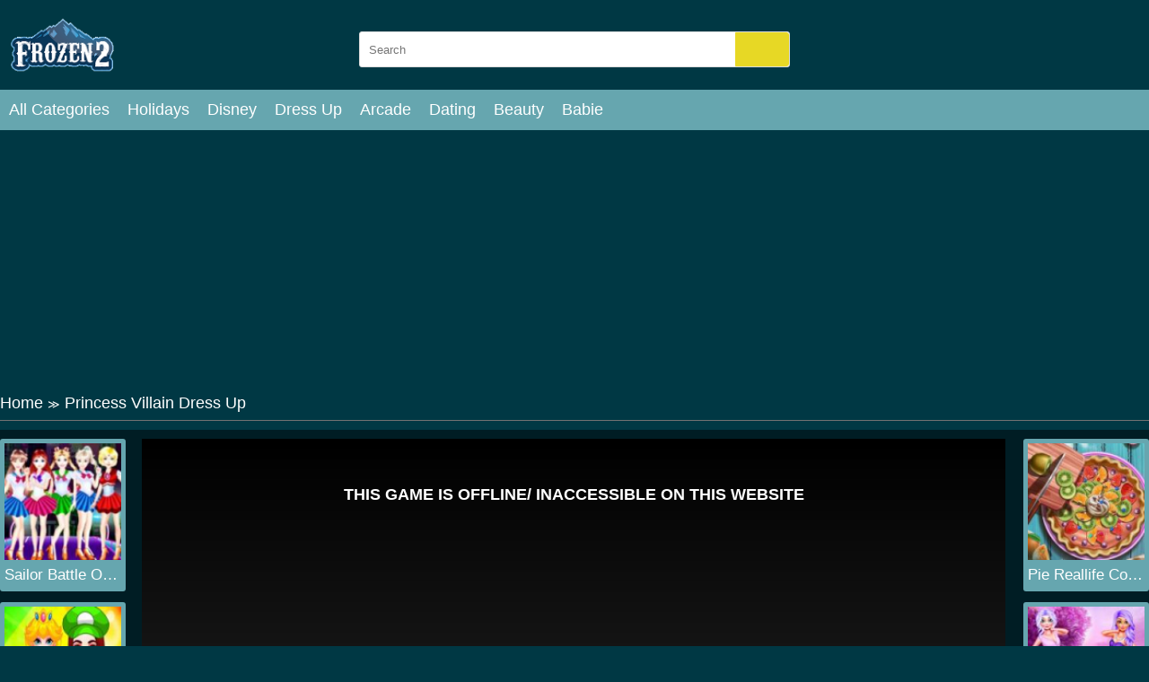

--- FILE ---
content_type: text/html; charset=UTF-8
request_url: https://frozen2games.com/princess-villain-dress-up.html
body_size: 6559
content:
<!DOCTYPE html>
<html lang="en-US">

<head>
  <title>Play Princess Villain Dress Up games | Frozen2Games</title>
  <meta name="title" content="Play Princess Villain Dress Up games | Frozen2Games">
<meta name="description" content="In Princess Villain Dress Up, a fun dress up game for girls, four of the most well known characters of Disney&amp;rsquo;s movies Elsa, Tiana, Maleficent and the...">
<meta name="keywords" content="Princess Villain Dress Up">
<meta name="robots" content="index, follow">
<meta property="og:locale" content="en_US">
<meta property="og:type" content="Game">
<meta property="og:title" content="Play Princess Villain Dress Up games | Frozen2Games">
<meta property="og:description" content="In Princess Villain Dress Up, a fun dress up game for girls, four of the most well known characters of Disney&amp;rsquo;s movies Elsa, Tiana, Maleficent and the...">
<meta property="og:url" content="https://frozen2games.com/princess-villain-dress-up.html">
<meta property="og:site_name" content="frozen2games.com">
<meta property="og:author" content="https://frozen2games.com">
<meta property="og:image" content="https://frozen2games.com/media/images/princess-villain-dress-up-png15742178683173.jpg">
<meta name="twitter:card" content="summary">
<meta name="twitter:url" content="https://frozen2games.com/princess-villain-dress-up.html">
<meta name="twitter:title" content="Play Princess Villain Dress Up games | Frozen2Games">
<meta name="twitter:description" content="In Princess Villain Dress Up, a fun dress up game for girls, four of the most well known characters of Disney&amp;rsquo;s movies Elsa, Tiana, Maleficent and the...">
<meta name="twitter:image" content="https://frozen2games.com/media/images/princess-villain-dress-up-png15742178683173.jpg">
<meta name="twitter:tag" content="Princess Villain Dress Up">  <meta charset="UTF-8">
  <meta name="google-site-verification" content="Wu894EEMKt90abQgD7hlRQ0DPSXox2TF1TzvYY_vWGs" />  <meta name="viewport" content="width=device-width, initial-scale=1.0">
  <link href="https://frozen2games.com/resize/120x120/img/favicon-frozen2games1689841552.png" rel="shortcut icon" type="image/vnd.microsoft.icon">
  <meta name="google-adsense-account" content="ca-pub-4188352020436773">
  <link href="https://frozen2games.com/css/themecolor.css?v=3" rel="stylesheet" type="text/css" />
  <link href="https://frozen2games.com/css/style.css?v=3" rel="stylesheet" type="text/css" />
  <link href="https://frozen2games.com/css/reponsive.css?v=3" rel="stylesheet" type="text/css" />
    <link rel="canonical" href="https://frozen2games.com/princess-villain-dress-up.html">
  <meta name="google-site-verification" content="Wu894EEMKt90abQgD7hlRQ0DPSXox2TF1TzvYY_vWGs" />  <!-- Google tag (gtag.js) -->
<script async src="https://www.googletagmanager.com/gtag/js?id=G-BLJL5BGE28"></script>
<script>
  window.dataLayer = window.dataLayer || [];
  function gtag(){dataLayer.push(arguments);}
  gtag('js', new Date());

  gtag('config', 'G-BLJL5BGE28');
</script></head>

<body>
    <header>
  <div class="bx-logo">
    <div class="container">
      <div class="logo">
        <a href="/" title="">
          <img src="/img/logo-frozen2games1689841552.png" alt="frozen2games.com" />
        </a>
      </div>
      <div class="bx-search">
        <form action="/search" method="GET">
          <input type="text" placeholder="Search" name="k" />
          <button><i class="fa fa-search"></i></button>
        </form>
      </div>
    </div>
  </div>
  <div class="bx-menu" id="bx-menu">
    <div class="open-menu-mb" data-click="0">
      <span class="line v1"></span>
      <span class="line v2"></span>
      <span class="line v3"></span>
    </div>
    <div class="menu">
      <div class="container">
        <ul>
        <li><a href="/all-categories" title="All category">All Categories</a></li>
                      <li><a href="/holidays" title="Holidays">

              
                Holidays              </a></li>
                      <li><a href="/disney" title="Disney">

              
                Disney              </a></li>
                      <li><a href="/dress-up" title="Dress Up">

              
                Dress Up              </a></li>
                      <li><a href="/arcade" title="Arcade">

              
                Arcade              </a></li>
                      <li><a href="/dating" title="Dating">

              
                Dating              </a></li>
                      <li><a href="/beauty" title="Beauty">

              
                Beauty              </a></li>
                      <li><a href="/babie" title="Babie">

              
                Babie              </a></li>
                  </ul>
      </div>
    </div>
    <div class="bx-social">
      <!--  <a href="" title=""><i class="fab fa-facebook-f"></i></a>
            <a href="" title=""><i class="fab fa-youtube"></i></a>
            <a href="" title=""><i class="fab fa-skype"></i></a>
            <a href="" title=""><i class="fab fa-instagram"></i></a>
            <a href="" title=""><i class="fas fa-share-alt"></i></a>
            <a href="" title=""><i class="fab fa-tumblr"></i></a> -->
    </div>
  </div>
</header>  


<div class="bx-banner-top">
  <div class="container">
    <script async src="https://pagead2.googlesyndication.com/pagead/js/adsbygoogle.js?client=ca-pub-4937496200727397"
     crossorigin="anonymous"></script>
<!-- AP da808 970x250 -->
<ins class="adsbygoogle"
     style="display:inline-block;width:970px;height:250px"
     data-ad-client="ca-pub-4937496200727397"
     data-ad-slot="6376010237"></ins>
<script>
     (adsbygoogle = window.adsbygoogle || []).push({});
</script>  </div>
</div>
<div class="breadcrumb">
  <div class="container">
    <ul>
      <li><a href="/" title="">Home</a><span>≫</span></li>
      <li>Princess Villain Dress Up</li>
    </ul>

  </div>
</div>
<div class="bx-detail-game">
  <div class="container">
    <div class="bx-game-related">
      <ul id="gameRelatedLeft">
                  <li>
            <div class="thumb">
              <a href="/sailor-battle-outfit.html" title="Sailor Battle Outfit"><img src="https://frozen2games.com/resizeg/120x120/images/sailor-battle-outfit16889759087461.jpg" alt="Sailor Battle Outfit" /></a>
            </div>
            <div class="title"><a href="/sailor-battle-outfit.html" title="Sailor Battle Outfit">Sailor Battle Outfit</a></div>
          </li>
                  <li>
            <div class="thumb">
              <a href="/cosplay-gamer-girls.html" title="Cosplay Gamer Girls"><img src="https://frozen2games.com/resizeg/120x120/images/cosplay-gamer-girls16866446002866.jpg" alt="Cosplay Gamer Girls" /></a>
            </div>
            <div class="title"><a href="/cosplay-gamer-girls.html" title="Cosplay Gamer Girls">Cosplay Gamer Girls</a></div>
          </li>
                  <li>
            <div class="thumb">
              <a href="/beauty-hair-salon.html" title="Beauty Hair Salon"><img src="https://frozen2games.com/resizeg/120x120/images/beauty-hair-salon16861971846162.jpg" alt="Beauty Hair Salon" /></a>
            </div>
            <div class="title"><a href="/beauty-hair-salon.html" title="Beauty Hair Salon">Beauty Hair Salon</a></div>
          </li>
                  <li>
            <div class="thumb">
              <a href="/makeup-artist-3d.html" title="Makeup Artist 3D"><img src="https://frozen2games.com/resizeg/120x120/images/makeup-artist-3d-jpeg16856817793727.jpg" alt="Makeup Artist 3D" /></a>
            </div>
            <div class="title"><a href="/makeup-artist-3d.html" title="Makeup Artist 3D">Makeup Artist 3D</a></div>
          </li>
                  <li>
            <div class="thumb">
              <a href="/pie-reallife-cooking.html" title="Pie Reallife Cooking"><img src="https://frozen2games.com/resizeg/120x120/images/pie-reallife-cooking16850748221556.jpg" alt="Pie Reallife Cooking" /></a>
            </div>
            <div class="title"><a href="/pie-reallife-cooking.html" title="Pie Reallife Cooking">Pie Reallife Cooking</a></div>
          </li>
              </ul>

    </div>
    <div class="content-game">

      <div class="content">
        <div class="iframe">
          <img id="fullscreen" src="https://frozen2games.com/images/fullscreen.png?v=23" />
          <iframe src="https://html5.gamedistribution.com/fc667f9c6f404a48885fe6d26d31787d/" frameborder="0" width="100%" height="100%"></iframe>        </div>
        <style>
          .iframe {
            width: 100% !important;
            height: 600px !important;
          }

          .bx-ads {
            text-align: center;
          }
        </style>
      </div>

      <div class="bx-ads">
        <script async src="https://pagead2.googlesyndication.com/pagead/js/adsbygoogle.js?client=ca-pub-4937496200727397"
     crossorigin="anonymous"></script>
<!-- AP da808 728x90 -->
<ins class="adsbygoogle"
     style="display:inline-block;width:728px;height:90px"
     data-ad-client="ca-pub-4937496200727397"
     data-ad-slot="4514519256"></ins>
<script>
     (adsbygoogle = window.adsbygoogle || []).push({});
</script>      </div>

    </div>
    <div class="bx-game-related bx-game-related-right">
      <ul id="gameRelatedRight">
                  <li>
            <div class="thumb">
              <a href="/pie-reallife-cooking.html" title="Pie Reallife Cooking"><img src="https://frozen2games.com/resizeg/120x120/images/pie-reallife-cooking16850748221556.jpg" alt="Pie Reallife Cooking" /></a>
            </div>
            <div class="title"><a href="/pie-reallife-cooking.html" title="Pie Reallife Cooking">Pie Reallife Cooking</a></div>
          </li>
                  <li>
            <div class="thumb">
              <a href="/make-rainbow-confetti-cake.html" title="Make Rainbow Confetti Cake"><img src="https://frozen2games.com/resizeg/120x120/images/make-rainbow-confetti-cake16847305403307.jpg" alt="Make Rainbow Confetti Cake" /></a>
            </div>
            <div class="title"><a href="/make-rainbow-confetti-cake.html" title="Make Rainbow Confetti Cake">Make Rainbow Confetti Cake</a></div>
          </li>
                  <li>
            <div class="thumb">
              <a href="/crazy-makeover-salon.html" title="Crazy Makeover Salon"><img src="https://frozen2games.com/resizeg/120x120/images/crazy-makeover-salon16844697477401.jpg" alt="Crazy Makeover Salon" /></a>
            </div>
            <div class="title"><a href="/crazy-makeover-salon.html" title="Crazy Makeover Salon">Crazy Makeover Salon</a></div>
          </li>
                  <li>
            <div class="thumb">
              <a href="/doc-honeyberry-puppy-surgery.html" title="Doc HoneyBerry Puppy Surgery"><img src="https://frozen2games.com/resizeg/120x120/images/doc-honeyberry-puppy-surgery-jpeg1683607553949.jpg" alt="Doc HoneyBerry Puppy Surgery" /></a>
            </div>
            <div class="title"><a href="/doc-honeyberry-puppy-surgery.html" title="Doc HoneyBerry Puppy Surgery">Doc HoneyBerry Puppy Surgery</a></div>
          </li>
                  <li>
            <div class="thumb">
              <a href="/nail-salon-3d.html" title="Nail Salon 3D"><img src="https://frozen2games.com/resizeg/120x120/images/nail-salon-3d-jpeg16825699004922.jpg" alt="Nail Salon 3D" /></a>
            </div>
            <div class="title"><a href="/nail-salon-3d.html" title="Nail Salon 3D">Nail Salon 3D</a></div>
          </li>
                  <li>
            <div class="thumb">
              <a href="/idle-beauty-salon-tycoon.html" title="Idle Beauty Salon Tycoon"><img src="https://frozen2games.com/resizeg/120x120/images/idle-beauty-salon-tycoon-jpeg1681877163962.jpg" alt="Idle Beauty Salon Tycoon" /></a>
            </div>
            <div class="title"><a href="/idle-beauty-salon-tycoon.html" title="Idle Beauty Salon Tycoon">Idle Beauty Salon Tycoon</a></div>
          </li>
              </ul>

    </div>
  </div>
</div>
<div class="bx-description-game dt">
  <div class="container">
    <div class="categame">

      <div class="list-backlink">
        
          <a href="/tag/princess" title="Princess">
                          <img src="https://frozen2games.com/resizeg/100x70/images/2023/07/20/princess-games1689847405.jpg" />
            
            Princess</a>

        
          <a href="tag/anna" title="Anna">
                          <img src="https://frozen2games.com/resizeg/100x70/images/2023/07/20/anna-games1689847733.jpg" />
            
            Anna</a>

        
          <a href="tag/elsa" title="Elsa">
                          <img src="https://frozen2games.com/resizeg/100x70/images/2023/07/20/elsa-games1689848384.jpg" />
            
            Elsa</a>

        
          <a href="/tag/jack" title="Jack">
                          <img src="https://frozen2games.com/resizeg/100x70/images/2023/07/20/jack-games1689848650.jpg" />
            
            Jack</a>

        

        
          <a href="/disney" title="Disney">
                          <img src="https://frozen2games.com/resizeg/100x70/images/disney16898444304614.jpg" />
            
            Disney          </a>

        
          <a href="/arcade" title="Arcade">
                          <img src="https://frozen2games.com/resizeg/100x70/images/new-games-girls16898447298723.jpg" />
            
            Arcade          </a>

        
          <a href="/dating" title="Dating">
                          <img src="https://frozen2games.com/resizeg/100x70/images/dating-games16898465367438.jpg" />
            
            Dating          </a>

        
          <a href="/babie" title="Babie">
                          <img src="https://frozen2games.com/resizeg/100x70/images/barbie-games16898474651474.jpg" />
            
            Babie          </a>

        
          <a href="/beauty" title="Beauty">
                          <img src="https://frozen2games.com/resizeg/100x70/images/best-games16898446255818.jpg" />
            
            Beauty          </a>

        
          <a href="/dress-up" title="Dress Up">
                          <img src="https://frozen2games.com/resizeg/100x70/images/dress-up-games16898448562327.jpg" />
            
            Dress Up          </a>

        
          <a href="/holidays" title="Holidays">
                          <img src="https://frozen2games.com/resizeg/100x70/images/holidays16898445217302.jpg" />
            
            Holidays          </a>

        

      </div>
    </div>

    <div class="bx-ads" style="padding-top:20px; margin-bottom:-20px; clear:both">
        <script async src="https://pagead2.googlesyndication.com/pagead/js/adsbygoogle.js?client=ca-pub-4937496200727397"
     crossorigin="anonymous"></script>
<!-- AP da808 728x90 -->
<ins class="adsbygoogle"
     style="display:inline-block;width:728px;height:90px"
     data-ad-client="ca-pub-4937496200727397"
     data-ad-slot="4514519256"></ins>
<script>
     (adsbygoogle = window.adsbygoogle || []).push({});
</script>      </div>


    <div class="bx-comment">
      <div class="comment">


        <div class="bx-game-by-cate ">
          <div class="list-item">
                          <div class="item" >
                <div class="thumb">
                  <a href="/princesses-winter-refreshment.html" title="Princesses Winter Refreshment">
                    <img src="https://frozen2games.com/resizeg/120x120/images/princesses-winter-refreshment-png15762964423216.jpg" alt="Princesses Winter Refreshment" />
                  </a>
                </div>
                <div class="title"><a href="/princesses-winter-refreshment.html" title="Princesses Winter Refreshment">Princesses Winter Refreshment</a></div>
              </div>
                          <div class="item" >
                <div class="thumb">
                  <a href="/frozen-sister-rose-style-fashion.html" title="Frozen Sister Rose Style Fashion">
                    <img src="https://frozen2games.com/resizeg/120x120/images/frozen-sister-rose-style-fashion-png15790564675986.jpg" alt="Frozen Sister Rose Style Fashion" />
                  </a>
                </div>
                <div class="title"><a href="/frozen-sister-rose-style-fashion.html" title="Frozen Sister Rose Style Fashion">Frozen Sister Rose Style Fashion</a></div>
              </div>
                          <div class="item" >
                <div class="thumb">
                  <a href="/naughty-baby-princess-weekend.html" title="Naughty Baby Princess Weekend">
                    <img src="https://frozen2games.com/resizeg/120x120/images/naughty-baby-princess-weekend16118274663354.jpg" alt="Naughty Baby Princess Weekend" />
                  </a>
                </div>
                <div class="title"><a href="/naughty-baby-princess-weekend.html" title="Naughty Baby Princess Weekend">Naughty Baby Princess Weekend</a></div>
              </div>
                          <div class="item" >
                <div class="thumb">
                  <a href="/elsa-and-anna-paris-shopping.html" title="Elsa And Anna Paris Shopping">
                    <img src="https://frozen2games.com/resizeg/120x120/images/elsa-and-anna-paris-shopping14926715541332.jpg" alt="Elsa And Anna Paris Shopping" />
                  </a>
                </div>
                <div class="title"><a href="/elsa-and-anna-paris-shopping.html" title="Elsa And Anna Paris Shopping">Elsa And Anna Paris Shopping</a></div>
              </div>
                          <div class="item" >
                <div class="thumb">
                  <a href="/harajuku-princess.html" title="Harajuku Princess">
                    <img src="https://frozen2games.com/resizeg/120x120/images/harajuku-princess16365086923988.jpg" alt="Harajuku Princess" />
                  </a>
                </div>
                <div class="title"><a href="/harajuku-princess.html" title="Harajuku Princess">Harajuku Princess</a></div>
              </div>
                          <div class="item" >
                <div class="thumb">
                  <a href="/anna-save-sven.html" title="Anna Save Sven">
                    <img src="https://frozen2games.com/resizeg/120x120/images/anna-save-sven-png15743881968665.jpg" alt="Anna Save Sven" />
                  </a>
                </div>
                <div class="title"><a href="/anna-save-sven.html" title="Anna Save Sven">Anna Save Sven</a></div>
              </div>
                          <div class="item" data-item="6">
                <div class="thumb">
                  <a href="/princesses-cold-weather-school.html" title="Princesses Cold Weather School">
                    <img src="https://frozen2games.com/resizeg/120x120/images/princesses-cold-weather-school-outfits-png15821680657534.jpg" alt="Princesses Cold Weather School" />
                  </a>
                </div>
                <div class="title"><a href="/princesses-cold-weather-school.html" title="Princesses Cold Weather School">Princesses Cold Weather School</a></div>
              </div>
                          <div class="item" >
                <div class="thumb">
                  <a href="/royal-girls-princess-salon.html" title="Royal Girls - Princess Salon">
                    <img src="https://frozen2games.com/resizeg/120x120/images/royal-girls-princess-salon1629174491437.jpg" alt="Royal Girls - Princess Salon" />
                  </a>
                </div>
                <div class="title"><a href="/royal-girls-princess-salon.html" title="Royal Girls - Princess Salon">Royal Girls - Princess Salon</a></div>
              </div>
                          <div class="item" >
                <div class="thumb">
                  <a href="/tiktok-princesses.html" title="TikTok Princesses">
                    <img src="https://frozen2games.com/resizeg/120x120/images/tiktok-princesses16443753968840.jpg" alt="TikTok Princesses" />
                  </a>
                </div>
                <div class="title"><a href="/tiktok-princesses.html" title="TikTok Princesses">TikTok Princesses</a></div>
              </div>
                          <div class="item" >
                <div class="thumb">
                  <a href="/cosplay-gamer-girls.html" title="Cosplay Gamer Girls">
                    <img src="https://frozen2games.com/resizeg/120x120/images/cosplay-gamer-girls16866446002866.jpg" alt="Cosplay Gamer Girls" />
                  </a>
                </div>
                <div class="title"><a href="/cosplay-gamer-girls.html" title="Cosplay Gamer Girls">Cosplay Gamer Girls</a></div>
              </div>
                          <div class="item" >
                <div class="thumb">
                  <a href="/design-my-stylish-flower-crown.html" title="Design My Stylish Flower Crown">
                    <img src="https://frozen2games.com/resizeg/120x120/images/design-my-stylish-flower-crown-png15753435332203.jpg" alt="Design My Stylish Flower Crown" />
                  </a>
                </div>
                <div class="title"><a href="/design-my-stylish-flower-crown.html" title="Design My Stylish Flower Crown">Design My Stylish Flower Crown</a></div>
              </div>
                          <div class="item" >
                <div class="thumb">
                  <a href="/elsa-and-rapunzel-princes-rivalry.html" title="Elsa and Rapunzel Princes Rivalry">
                    <img src="https://frozen2games.com/resizeg/120x120/images/elsa-and-rapunzel-princes-rivalry-png15743926865720.jpg" alt="Elsa and Rapunzel Princes Rivalry" />
                  </a>
                </div>
                <div class="title"><a href="/elsa-and-rapunzel-princes-rivalry.html" title="Elsa and Rapunzel Princes Rivalry">Elsa and Rapunzel Princes Rivalry</a></div>
              </div>
                          <div class="item" >
                <div class="thumb">
                  <a href="/princess-fashion-music-festival.html" title="Princess Fashion Music Festival">
                    <img src="https://frozen2games.com/resizeg/120x120/images/princess-fashion-music-festival-jpeg1596514499630.jpg" alt="Princess Fashion Music Festival" />
                  </a>
                </div>
                <div class="title"><a href="/princess-fashion-music-festival.html" title="Princess Fashion Music Festival">Princess Fashion Music Festival</a></div>
              </div>
                          <div class="item" data-item="6">
                <div class="thumb">
                  <a href="/princesses-autumn-comfy-night.html" title="Princesses Autumn Comfy Night">
                    <img src="https://frozen2games.com/resizeg/120x120/images/princess-autumn-comfy-night-png15820958836244.jpg" alt="Princesses Autumn Comfy Night" />
                  </a>
                </div>
                <div class="title"><a href="/princesses-autumn-comfy-night.html" title="Princesses Autumn Comfy Night">Princesses Autumn Comfy Night</a></div>
              </div>
                          <div class="item" >
                <div class="thumb">
                  <a href="/sweet-princess-dress-up-queen-growth-plan.html" title="Sweet Princess Dress Up Queen Growth Plan">
                    <img src="https://frozen2games.com/resizeg/120x120/images/sweet-princess-dress-up-queen-growth-plan16082847422093.jpg" alt="Sweet Princess Dress Up Queen Growth Plan" />
                  </a>
                </div>
                <div class="title"><a href="/sweet-princess-dress-up-queen-growth-plan.html" title="Sweet Princess Dress Up Queen Growth Plan">Sweet Princess Dress Up Queen Growth Plan</a></div>
              </div>
                          <div class="item" >
                <div class="thumb">
                  <a href="/princesses-love-film-shooting.html" title="Princesses Love Film Shooting">
                    <img src="https://frozen2games.com/resizeg/120x120/images/princesses-love-film-shooting-png1577501878494.jpg" alt="Princesses Love Film Shooting" />
                  </a>
                </div>
                <div class="title"><a href="/princesses-love-film-shooting.html" title="Princesses Love Film Shooting">Princesses Love Film Shooting</a></div>
              </div>
                          <div class="item" >
                <div class="thumb">
                  <a href="/elsa-bikini-beach.html" title="Elsa Bikini Beach">
                    <img src="https://frozen2games.com/resizeg/120x120/images/elsa-bikini-beach14930943235079.jpg" alt="Elsa Bikini Beach" />
                  </a>
                </div>
                <div class="title"><a href="/elsa-bikini-beach.html" title="Elsa Bikini Beach">Elsa Bikini Beach</a></div>
              </div>
                          <div class="item" >
                <div class="thumb">
                  <a href="/blonde-dolls-hairstyle-jigsaw.html" title="Blonde Dolls Hairstyle Jigsaw">
                    <img src="https://frozen2games.com/resizeg/120x120/images/blonde-dolls-hairstyle-jigsaw16262466268971.jpg" alt="Blonde Dolls Hairstyle Jigsaw" />
                  </a>
                </div>
                <div class="title"><a href="/blonde-dolls-hairstyle-jigsaw.html" title="Blonde Dolls Hairstyle Jigsaw">Blonde Dolls Hairstyle Jigsaw</a></div>
              </div>
                          <div class="item" >
                <div class="thumb">
                  <a href="/princess-slime-factory.html" title="Princess Slime Factory">
                    <img src="https://frozen2games.com/resizeg/120x120/images/princess-slime-factory-jpeg15952169055824.jpg" alt="Princess Slime Factory" />
                  </a>
                </div>
                <div class="title"><a href="/princess-slime-factory.html" title="Princess Slime Factory">Princess Slime Factory</a></div>
              </div>
                          <div class="item" >
                <div class="thumb">
                  <a href="/fairy-tale-princess-makeover.html" title="Fairy Tale Princess Makeover">
                    <img src="https://frozen2games.com/resizeg/120x120/images/fairy-tale-princess-makeover16232912392778.jpg" alt="Fairy Tale Princess Makeover" />
                  </a>
                </div>
                <div class="title"><a href="/fairy-tale-princess-makeover.html" title="Fairy Tale Princess Makeover">Fairy Tale Princess Makeover</a></div>
              </div>
                          <div class="item" data-item="6">
                <div class="thumb">
                  <a href="/princess-protest.html" title="Princess Protest">
                    <img src="https://frozen2games.com/resizeg/120x120/images/princess-protest-jpeg15997906472859.jpg" alt="Princess Protest" />
                  </a>
                </div>
                <div class="title"><a href="/princess-protest.html" title="Princess Protest">Princess Protest</a></div>
              </div>
                          <div class="item" >
                <div class="thumb">
                  <a href="/dress-up-royal-princess-doll.html" title="Dress Up Royal Princess Doll">
                    <img src="https://frozen2games.com/resizeg/120x120/images/dress-up-royal-princess-doll16232900779769.jpg" alt="Dress Up Royal Princess Doll" />
                  </a>
                </div>
                <div class="title"><a href="/dress-up-royal-princess-doll.html" title="Dress Up Royal Princess Doll">Dress Up Royal Princess Doll</a></div>
              </div>
                          <div class="item" >
                <div class="thumb">
                  <a href="/frozen-sisters-wedding-room-design.html" title="Frozen Sisters Wedding Room Design">
                    <img src="https://frozen2games.com/resizeg/120x120/images/frozen-sisters-wedding-room-design-png15808033694129.jpg" alt="Frozen Sisters Wedding Room Design" />
                  </a>
                </div>
                <div class="title"><a href="/frozen-sisters-wedding-room-design.html" title="Frozen Sisters Wedding Room Design">Frozen Sisters Wedding Room Design</a></div>
              </div>
                          <div class="item" >
                <div class="thumb">
                  <a href="/romantic-wedding-proposal-to-elsa.html" title="Romantic Wedding Proposal To Elsa">
                    <img src="https://frozen2games.com/resizeg/120x120/images/romantic-wedding-proposal-to-elsa-png15831214552598.jpg" alt="Romantic Wedding Proposal To Elsa" />
                  </a>
                </div>
                <div class="title"><a href="/romantic-wedding-proposal-to-elsa.html" title="Romantic Wedding Proposal To Elsa">Romantic Wedding Proposal To Elsa</a></div>
              </div>
                          <div class="item" >
                <div class="thumb">
                  <a href="/american-football-girl.html" title="American Football Girl">
                    <img src="https://frozen2games.com/resizeg/120x120/images/american-football-girl16842963002695.jpg" alt="American Football Girl" />
                  </a>
                </div>
                <div class="title"><a href="/american-football-girl.html" title="American Football Girl">American Football Girl</a></div>
              </div>
                          <div class="item" >
                <div class="thumb">
                  <a href="/barbie-the-pearl-princess-dress-up.html" title="Barbie The Pearl Princess Dress Up">
                    <img src="https://frozen2games.com/resizeg/120x120/images/barbie-the-pearl-princess-dress-up-png15795779076668.jpg" alt="Barbie The Pearl Princess Dress Up" />
                  </a>
                </div>
                <div class="title"><a href="/barbie-the-pearl-princess-dress-up.html" title="Barbie The Pearl Princess Dress Up">Barbie The Pearl Princess Dress Up</a></div>
              </div>
                          <div class="item" >
                <div class="thumb">
                  <a href="/disney-frozen.html" title="Disney Frozen">
                    <img src="https://frozen2games.com/resizeg/120x120/images/disney-frozen16256225267760.jpg" alt="Disney Frozen" />
                  </a>
                </div>
                <div class="title"><a href="/disney-frozen.html" title="Disney Frozen">Disney Frozen</a></div>
              </div>
                          <div class="item" data-item="6">
                <div class="thumb">
                  <a href="/princess-pj-night-out-party.html" title="Princess PJ Night Out Party">
                    <img src="https://frozen2games.com/resizeg/120x120/images/princess-pj-night-out-party16415687233930.jpg" alt="Princess PJ Night Out Party" />
                  </a>
                </div>
                <div class="title"><a href="/princess-pj-night-out-party.html" title="Princess PJ Night Out Party">Princess PJ Night Out Party</a></div>
              </div>
                          <div class="item" >
                <div class="thumb">
                  <a href="/princess-valentines-chaos.html" title="Princess Valentines Chaos">
                    <img src="https://frozen2games.com/resizeg/120x120/images/princess-valentines-chaos-png15791445994968.jpg" alt="Princess Valentines Chaos" />
                  </a>
                </div>
                <div class="title"><a href="/princess-valentines-chaos.html" title="Princess Valentines Chaos">Princess Valentines Chaos</a></div>
              </div>
                          <div class="item" >
                <div class="thumb">
                  <a href="/fairy-princesses.html" title="Fairy Princesses">
                    <img src="https://frozen2games.com/resizeg/120x120/images/fairy-princesses-png15819102147368.jpg" alt="Fairy Princesses" />
                  </a>
                </div>
                <div class="title"><a href="/fairy-princesses.html" title="Fairy Princesses">Fairy Princesses</a></div>
              </div>
                          <div class="item" >
                <div class="thumb">
                  <a href="/princesses-save-flower-fairy.html" title="Princesses Save Flower Fairy">
                    <img src="https://frozen2games.com/resizeg/120x120/images/princesses-save-flower-fairy-png15751017085431.jpg" alt="Princesses Save Flower Fairy" />
                  </a>
                </div>
                <div class="title"><a href="/princesses-save-flower-fairy.html" title="Princesses Save Flower Fairy">Princesses Save Flower Fairy</a></div>
              </div>
                          <div class="item" >
                <div class="thumb">
                  <a href="/elsa-long-hair-vs-short-hair-fashion.html" title="Elsa Long Hair Vs Short Hair Fashion">
                    <img src="https://frozen2games.com/resizeg/120x120/images/elsa-long-hair-vs-short-hair-fashion-png15837253335656.jpg" alt="Elsa Long Hair Vs Short Hair Fashion" />
                  </a>
                </div>
                <div class="title"><a href="/elsa-long-hair-vs-short-hair-fashion.html" title="Elsa Long Hair Vs Short Hair Fashion">Elsa Long Hair Vs Short Hair Fashion</a></div>
              </div>
                          <div class="item" >
                <div class="thumb">
                  <a href="/elsa-s-snapchat.html" title=" Elsa's Snapchat">
                    <img src="https://frozen2games.com/resizeg/120x120/images/elsas-snapchat15760491917516.jpg" alt=" Elsa's Snapchat" />
                  </a>
                </div>
                <div class="title"><a href="/elsa-s-snapchat.html" title=" Elsa's Snapchat"> Elsa's Snapchat</a></div>
              </div>
                          <div class="item" >
                <div class="thumb">
                  <a href="/how-harley-stole-christmas.html" title="How Harley Stole Christmas">
                    <img src="https://frozen2games.com/resizeg/120x120/images/how-harley-stole-christmas15747359577569.jpg" alt="How Harley Stole Christmas" />
                  </a>
                </div>
                <div class="title"><a href="/how-harley-stole-christmas.html" title="How Harley Stole Christmas">How Harley Stole Christmas</a></div>
              </div>
                          <div class="item" data-item="6">
                <div class="thumb">
                  <a href="/princess-nightclub-style-fashion.html" title="Princess Nightclub Style Fashion">
                    <img src="https://frozen2games.com/resizeg/120x120/images/princess-nightclub-style-fashion-png1576552704122.jpg" alt="Princess Nightclub Style Fashion" />
                  </a>
                </div>
                <div class="title"><a href="/princess-nightclub-style-fashion.html" title="Princess Nightclub Style Fashion">Princess Nightclub Style Fashion</a></div>
              </div>
                          <div class="item" >
                <div class="thumb">
                  <a href="/frozen-princesses-go-skiing.html" title="Frozen Princesses Go Skiing">
                    <img src="https://frozen2games.com/resizeg/120x120/images/frozen-princesses-go-skiing-png15743019202239.jpg" alt="Frozen Princesses Go Skiing" />
                  </a>
                </div>
                <div class="title"><a href="/frozen-princesses-go-skiing.html" title="Frozen Princesses Go Skiing">Frozen Princesses Go Skiing</a></div>
              </div>
                          <div class="item" >
                <div class="thumb">
                  <a href="/princess-club-makeup-fashion.html" title="Princess Club Makeup Fashion">
                    <img src="https://frozen2games.com/resizeg/120x120/images/princess-club-makeup-fashion-png15903820571932.jpg" alt="Princess Club Makeup Fashion" />
                  </a>
                </div>
                <div class="title"><a href="/princess-club-makeup-fashion.html" title="Princess Club Makeup Fashion">Princess Club Makeup Fashion</a></div>
              </div>
                          <div class="item" >
                <div class="thumb">
                  <a href="/baby-bella-candy-world.html" title="Baby Bella Candy World">
                    <img src="https://frozen2games.com/resizeg/120x120/images/baby-bella-candy-world16805056255466.jpg" alt="Baby Bella Candy World" />
                  </a>
                </div>
                <div class="title"><a href="/baby-bella-candy-world.html" title="Baby Bella Candy World">Baby Bella Candy World</a></div>
              </div>
                          <div class="item" >
                <div class="thumb">
                  <a href="/disney-princess-royal-ball.html" title="Disney Princess Royal Ball">
                    <img src="https://frozen2games.com/resizeg/120x120/images/disney-princess-royal-ball-png15903929725006.jpg" alt="Disney Princess Royal Ball" />
                  </a>
                </div>
                <div class="title"><a href="/disney-princess-royal-ball.html" title="Disney Princess Royal Ball">Disney Princess Royal Ball</a></div>
              </div>
                          <div class="item" >
                <div class="thumb">
                  <a href="/frozen-christmas-design.html" title="Frozen Christmas Design">
                    <img src="https://frozen2games.com/resizeg/120x120/images/frozen-christmas-design14927584531088.jpg" alt="Frozen Christmas Design" />
                  </a>
                </div>
                <div class="title"><a href="/frozen-christmas-design.html" title="Frozen Christmas Design">Frozen Christmas Design</a></div>
              </div>
                      </div>
        </div>
      </div>


    </div>
    <div class="leftcontent">
      <div class="summary">
        <h1>Princess Villain Dress Up</h1>
        <div class="article">
          <p style="text-align:justify">In Princess Villain Dress Up, a fun dress up game for girls, four of the most well known characters of Disney&rsquo;s movies Elsa, Tiana, Maleficent and the Evil Queen are spending a beautiful summer day together. Once you have finished with all 4 girls take a great picture to save and try some new outfits and locations. Help them look as nice as possible on the mall, on the city or out on the woods.&nbsp;</p>

<p style="text-align:justify">We update a lot of similar games with this game to discover when you have free time without being bothered by ads like&nbsp; <a href="https://frozen2games.com/ice-cream-please-game.html">Ice Cream Please Game</a> and <a href="https://frozen2games.com/pregnant-elsa-baking-pancakes.html">Pregnant Elsa Baking Pancakes</a> at <a href="https://frozen2games.com/">http://frozen2games.com/</a>. You Get ready for a great game space to prepare to challenge your fighting ability.&nbsp;</p>

<p style="text-align:justify">&nbsp;</p>
<p>Instruction to play:</p><p>Mouse</p>
        </div>
        <div class="list-tag">
          <p></p>
          <div class="tag">
                      </div>

        </div>
      </div>
    </div>
    <div class="rightcontent" style="display: flex; justify-content:center">
      <script async src="https://pagead2.googlesyndication.com/pagead/js/adsbygoogle.js?client=ca-pub-4937496200727397"
     crossorigin="anonymous"></script>
<!-- AP da808 300x600 -->
<ins class="adsbygoogle"
     style="display:inline-block;width:300px;height:600px"
     data-ad-client="ca-pub-4937496200727397"
     data-ad-slot="4728990290"></ins>
<script>
     (adsbygoogle = window.adsbygoogle || []).push({});
</script>    </div>

  </div>
</div>
<Style>
  .bx-banner-top .container {
    text-align: center
  }
</style>
<div class="bx-banner-top">
  <div class="container">
    <script async src="https://pagead2.googlesyndication.com/pagead/js/adsbygoogle.js"></script>
    <!-- auto-ngang -->
    <ins class="adsbygoogle" style="display:block" data-ad-client="ca-pub-4937496200727397" data-ad-slot="5010246035" data-ad-format="auto" data-full-width-responsive="true"></ins>
    <script>
      (adsbygoogle = window.adsbygoogle || []).push({});
    </script>
  </div>
</div>  
<footer>
  <div class="container">

      <div class="logo col-md-2">
        <a href="/" title="">
          <img src="/img/logo-frozen2games1689841552.png" alt="frozen2games.com" height="50px" />
        </a>
      </div>
      <div class="content-footer col-md-10">
        <div class="row">
                        <div class="list-link">
                <h4>Categories</h4>
                                    <a target="_blank" href="/holidays" title="">Holidays</a>
                                    <a target="_blank" href="/disney" title="">Disney</a>
                                    <a target="_blank" href="/dress-up" title="">Dress Up</a>
                                    <a target="_blank" href="/dating" title="">Dating</a>
                                    <a target="_blank" href="/babie" title="">Babie</a>
                                    <a target="_blank" href="/arcade" title="">Arcade</a>
                              </div>
                        <div class="list-link">
                <h4>More About Frozen2games</h4>
                                    <a target="_blank" href="/cookie-p39.html" title="">Cookie</a>
                                    <a target="_blank" href="/private-policy-p1.html" title="">Private Policy</a>
                                    <a target="_blank" href="/about-us-p18.html" title="">About us</a>
                                    <a target="_blank" href="/contact-p30.html" title="">Contact</a>
                              </div>
                        <div class="list-link">
                <h4>Websites</h4>
                                    <a target="_blank" href="http://pbskidsgames.games/" title="">Pbs Kids</a>
                                    <a target="_blank" href="https://freegamesonline.games/" title="">Free Games</a>
                                    <a target="_blank" href="https://2playergames.games/" title="">2playergames</a>
                                    <a target="_blank" href="https://soccergames.games/" title="">SoccerGames</a>
                              </div>
                        <div class="list-link">
                <h4>Our Partners</h4>
                                    <a target="_blank" href="https://friv3play.net/" title="">Friv 3</a>
                                    <a target="_blank" href="https://friv5.me/" title="">Friv 5</a>
                                    <a target="_blank" href="https://gogy2.xyz/" title="">Gogy 2</a>
                                    <a target="_blank" href="https://gogy.games/" title="">Gogy Games</a>
                              </div>
                  </div>
      
      </div>
  </div>
      <p class="copyright">Copyright © 2026 frozen2games.com All rights reserved.</p>
</footer>  <script src="https://frozen2games.com/js/jquery-3.1.0.js?v=1" type="text/javascript"></script>
  <script src="https://frozen2games.com/js/script.js?v=1" type="text/javascript"></script>
  <script src="/assets/34a26b09/yii.js"></script>  
<script defer src="https://static.cloudflareinsights.com/beacon.min.js/vcd15cbe7772f49c399c6a5babf22c1241717689176015" integrity="sha512-ZpsOmlRQV6y907TI0dKBHq9Md29nnaEIPlkf84rnaERnq6zvWvPUqr2ft8M1aS28oN72PdrCzSjY4U6VaAw1EQ==" data-cf-beacon='{"version":"2024.11.0","token":"fa30f005aa0348329718229652915b84","r":1,"server_timing":{"name":{"cfCacheStatus":true,"cfEdge":true,"cfExtPri":true,"cfL4":true,"cfOrigin":true,"cfSpeedBrain":true},"location_startswith":null}}' crossorigin="anonymous"></script>
</html>


--- FILE ---
content_type: text/html; charset=utf-8
request_url: https://html5.gamedistribution.com/fc667f9c6f404a48885fe6d26d31787d/
body_size: 1987
content:
<!DOCTYPE html><html lang=en><head><title>Princess Villain Urban Outfitters Summer</title><meta name=viewport content="width=device-width,initial-scale=1,maximum-scale=1,user-scalable=no"><meta name=description content="Get ready to go shopping with your favorite Disney Princesses and Villains. Elsa and Tiana, Maleficent and the Evil Queen are planning to hit the Urban Outfitters fashion store today and they are not going to leave it until each of them finds a statement summer outfit."><meta name=keywords content=fashion><meta property=og:type content=website><meta property=og:title content="Princess Villain Urban Outfitters Summer"><meta property=og:description content="Get ready to go shopping with your favorite Disney Princesses and Villains. Elsa and Tiana, Maleficent and the Evil Queen are planning to hit the Urban Outfitters fashion store today and they are not going to leave it until each of them finds a statement summer outfit."><meta property=og:image content=https://img.gamedistribution.com/fc667f9c6f404a48885fe6d26d31787d-512x384.jpeg><meta property=og:url content=https://html5.gamedistribution.com/fc667f9c6f404a48885fe6d26d31787d/ ><link rel=canonical href=https://html5.gamedistribution.com/fc667f9c6f404a48885fe6d26d31787d/ ><link rel=manifest href=manifest_1.5.18.json><link rel=preconnect href=https://html5.api.gamedistribution.com><link rel=preconnect href=https://game.api.gamedistribution.com><link rel=preconnect href=https://pm.gamedistribution.com><script type=text/javascript>if ('serviceWorker' in navigator) {
    navigator
      .serviceWorker
      .register(`/sw_1.5.18.js`)
      .then(function () {
        console.log('SW registered...');
      })
      .catch(err => {
        console.log('SW not registered...', err.message);
      });
  }</script><script type=application/ld+json>{
  "@context": "http://schema.org",
  "@type": "Game",
  "name": "Princess Villain Urban Outfitters Summer",
  "url": "https://html5.gamedistribution.com/fc667f9c6f404a48885fe6d26d31787d/",
  "image": "https://img.gamedistribution.com/fc667f9c6f404a48885fe6d26d31787d-512x384.jpeg",    
  "description": "Get ready to go shopping with your favorite Disney Princesses and Villains. Elsa and Tiana, Maleficent and the Evil Queen are planning to hit the Urban Outfitters fashion store today and they are not going to leave it until each of them finds a statement summer outfit.",
  "creator":{
    "name":"Unify Media Inc."
    
    },
  "publisher":{
    "name":"GameDistribution",
    "url":"https://gamedistribution.com/games/princess-villain-urban-outfitters-summer"
    },
  "genre":[
      "fashion"
  ]
}</script><style>html{height:100%}body{margin:0;padding:0;background-color:#000;overflow:hidden;height:100%}#game{position:absolute;top:0;left:0;width:0;height:0;overflow:hidden;max-width:100%;max-height:100%;min-width:100%;min-height:100%;box-sizing:border-box}</style></head><body><iframe id=game frameborder=0 allow=autoplay allowfullscreen seamless scrolling=no></iframe><script type=text/javascript>(function () {
    function GameLoader() {
      this.init = function () {
        this._gameId = "fc667f9c6f404a48885fe6d26d31787d";
        this._container = document.getElementById("game");
        this._loader = this._getLoaderData();
        this._hasImpression = false;
        this._hasSuccess = false;
        this._insertGameSDK();
        this._softgamesDomains = this._getDomainData();
      };

      this._getLoaderData = function () {
        return {"enabled":true,"sdk_version":"1.15.2","_":55};
      }

      this._getDomainData = function(){
        return [{"name":"minigame.aeriagames.jp","id":4217},{"name":"localhost:8080","id":4217},{"name":"minigame-stg.aeriagames.jp","id":4217}];
      }

      this._insertGameSDK = function () {
        if (!this._gameId) return;

        window["GD_OPTIONS"] = {
          gameId: this._gameId,
          loader: this._loader,
          onLoaderEvent: this._onLoaderEvent.bind(this),
          onEvent: this._onEvent.bind(this)
        };

        (function (d, s, id) {
          var js,fjs = d.getElementsByTagName(s)[0];
          if (d.getElementById(id)) return;
          js = d.createElement(s);
          js.id = id;
          js.src = "https://html5.api.gamedistribution.com/main.min.js";
          fjs.parentNode.insertBefore(js, fjs);
        })(document, "script", "gamedistribution-jssdk");
      };

      this._loadGame = function (options) {

        if (this._container_initialized) {
          return;
        }

        var formatTokenURLSearch = this._bridge.exports.formatTokenURLSearch;
        var extendUrlQuery = this._bridge.exports.extendUrlQuery;
        var base64Encode = this._bridge.exports.base64Encode;
        const ln_param = new URLSearchParams(window.location.search).get('lang');

        var data = {
          parentURL: this._bridge.parentURL,
          parentDomain: this._bridge.parentDomain,
          topDomain: this._bridge.topDomain,
          hasImpression: options.hasImpression,
          loaderEnabled: true,
          host: window.location.hostname,
          version: "1.5.18"
        };

        var searchPart = formatTokenURLSearch(data);
        var gameSrc = "//html5.gamedistribution.com/rvvASMiM/fc667f9c6f404a48885fe6d26d31787d/index.html" + searchPart;
        this._container.src = gameSrc;

        this._container.onload = this._onFrameLoaded.bind(this);

        this._container_initialized = true;
      };

      this._onLoaderEvent = function (event) {
        switch (event.name) {
          case "LOADER_DATA":
            this._bridge = event.message.bridge;
            this._game = event.message.game;
            break;
        }
      };

      this._onEvent = function (event) {
        switch (event.name) {
          case "SDK_GAME_START":
            this._bridge && this._loadGame({hasImpression: this._hasImpression});
            break;
          case "AD_ERROR":
          case "AD_SDK_CANCELED":
            this._hasImpression = false || this._hasSuccess;
            break;
          case "ALL_ADS_COMPLETED":
          case "COMPLETE":
          case "USER_CLOSE":
          case "SKIPPED":
            this._hasImpression = true;
            this._hasSuccess = true;
            break;
        }
      };

      this._onFrameLoaded=function(event){
        var container=this._container;
        setTimeout(function(){
          try{
            container.contentWindow.focus();
          }catch(err){
          }
        },100);
      }
    }
    new GameLoader().init();
  })();</script></body></html>

--- FILE ---
content_type: text/html; charset=utf-8
request_url: https://www.google.com/recaptcha/api2/aframe
body_size: 268
content:
<!DOCTYPE HTML><html><head><meta http-equiv="content-type" content="text/html; charset=UTF-8"></head><body><script nonce="Kv_QYBdXUAw84h2Ss4GTBg">/** Anti-fraud and anti-abuse applications only. See google.com/recaptcha */ try{var clients={'sodar':'https://pagead2.googlesyndication.com/pagead/sodar?'};window.addEventListener("message",function(a){try{if(a.source===window.parent){var b=JSON.parse(a.data);var c=clients[b['id']];if(c){var d=document.createElement('img');d.src=c+b['params']+'&rc='+(localStorage.getItem("rc::a")?sessionStorage.getItem("rc::b"):"");window.document.body.appendChild(d);sessionStorage.setItem("rc::e",parseInt(sessionStorage.getItem("rc::e")||0)+1);localStorage.setItem("rc::h",'1768749024448');}}}catch(b){}});window.parent.postMessage("_grecaptcha_ready", "*");}catch(b){}</script></body></html>

--- FILE ---
content_type: text/html
request_url: https://html5.api.gamedistribution.com/deleted.html
body_size: 511
content:
<!DOCTYPE html>
<html lang="en">
<head>
    <title>Deleted</title>
    <meta name="viewport" content="width=device-width, initial-scale=1, user-scalable=no">
</head>
<body>

<script type="application/javascript">
    (function (d, s, id) {
        var js, fjs = d.getElementsByTagName(s)[0];
        if (d.getElementById(id)) return;
        js = d.createElement(s);
        js.id = id;
        //js.src = "https://html5.api.gamedistribution.com/deleted.min.js";
        js.src = "https://html5.api.gamedistribution.com/deleted.min.js";
        fjs.parentNode.insertBefore(js, fjs);
    }(document, 'script', 'gamedistribution-jssdkdeleted'));
</script>

</body>
</html>